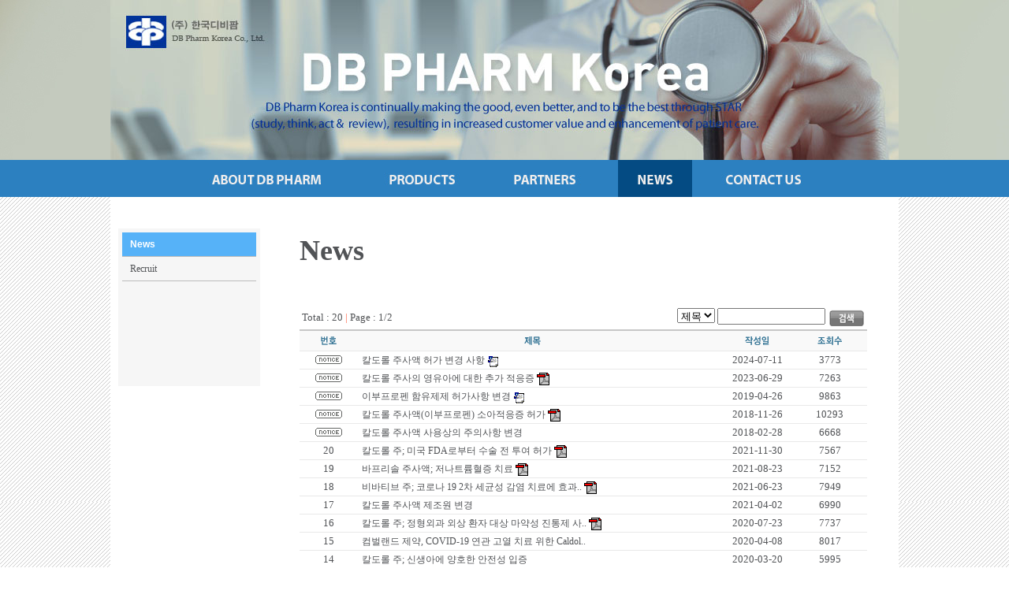

--- FILE ---
content_type: text/html
request_url: http://www.dbpharmkorea.com/notice/list.asp?db_name=notice
body_size: 5769
content:

<head>
<meta http-equiv="Content-Type" content="text/html; charset=euc-kr" />
<script src="/script/aa.js" language="JavaScript"></script>
<link href="/script/css/common.css" rel="stylesheet" type="text/css">
<title>DB PHARM KOREA</title>
<style type="text/css">
body {
	margin-left: 0px;
	margin-top: 0px;
	margin-right: 0px;
	margin-bottom: 0px;
	background-image: url(/img/back_jum.jpg);
}
</style>
<style type='text/css'>  
IMG {border: none;}   
body,td,th {
	font-family: Arial;
}
</style>
</head>

<body>

<table width="100%" height=100% border="0" cellspacing="0" cellpadding="0">
<tr>
	<td valign="top"  height=203 align=center><table width="100%" border="0" cellspacing="0" cellpadding="0">
  <tr>
     <td align="center" style="background-image: url(/img/bottom_3_back.jpg);"><a href="/"><img src="/img/sub_img.jpg" /></a></td>
  </tr> 
   <tr>
     <td align="center" bgcolor="#2c80c0"><table width="1000" border="0" cellpadding="0" cellspacing="0" bgcolor="#2c80c0">
  <tr>
    <td  width="80"height="47"></td>
    <td width="211">
		
			<a href="/home.asp"><img src="/img/menu_01_off.jpg" ></a>
		
		</td>
    
    <td width="135">
		
			<a href="/products.asp"><img src="/img/menu_02_off.jpg" ></a>
		
		</td>
    
		<td width="130">
		<a href="/partners.asp"><img src="/img/menu_03_off.jpg" ></a>
		
			</td>
    <td width="10"></td>
    <td width="94">
		
			<a href="/notice/list.asp?db_name=notice"><img src="/img/menu_04_on.jpg" >

		</td>
   
    <td width="156">
		
			<a href="/contactus.asp"><img src="/img/menu_05_off.jpg" ></a>
		
		</td>
    <td width="60">&nbsp;</td>
  </tr>
</table></td>
  </tr> 
</table>


</td>
</tr>
<tr>     
	<td valign="top" align="center" height=100% >
		<table width="1000px" border="0" cellspacing="0" cellpadding="0" bgcolor="#ffffff" height=100% >
		<tr><td height=40>&nbsp;</td></tr>
		<tr>
			<td width="200px" valign=top >
<style>
a:link {text-decoration:none} a:visited {text-decoration:none}
a:active {text-decoration:none} a:hover { text-decoration:none}
</style>

<table width="90%" height="200px;"border="0" align=center  cellspacing="0" cellpadding="0">
<tr bgcolor="#f6f6f6" style="vertical-align:top; padding:10px 20px; line-height:18px; text-align:left;">
	<td style="text-align:left; padding:5px;;">
		<table width="100%" border="0" cellspacing="0" cellpadding="0">
		
			<tr bgcolor="#56b2f8">
				<td height="30" bgcolor="#56b2f8" style="font-family:arial; font-weight:bold;  color:#ffffff;">
					<a href="/notice/list.asp?db_name=notice"><span style="color:#ffffff;padding-left:10px;">News</span></a>
				</td>
			</tr>
		
			  <tr bgcolor="#bbbbbb"><td height="1px"></td></tr>
			
					<tr >
				<td height="30">
					<a href="/notice/list.asp?db_name=recruit"><span style="padding-left:10px;">Recruit</span></a>
				</td>
			</tr>
		


    <tr bgcolor="#bbbbbb"><td height="1px"></td></tr>

       </table>
       </td>   
  </tr>  
</table>


</td>
			<td valign=top align=center>
				<table width="90%"  border="0" cellspacing="0" cellpadding="0">
				<tr>
					<td height=40 class=title_name>
		News
					</td>
				</tr>
				<tr>
					<td>              
             <table width="100%" border="0" cellspacing="0" cellpadding="0">
               <tr>
                 <td>&nbsp;</td>
               </tr>
               <tr>
                 <td>
								 
<meta http-equiv="Content-Type" content="text/html; charset=euc-kr">
<link rel="stylesheet" href="/script/css/common.css" type="text/css">
<script language="javascript" src="/script/js/common.js"></SCRIPT>
<script language="javascript" src="/script/js/calendar.js"></SCRIPT>
<script language="javascript" src="/script/js/list.js"></SCRIPT>


<script languag="javascript" src="/script/js/list.js"></SCRIPT>


<!-- #################### 상단 내용 표시 ########################## -->
<table border="0" cellspacing="0" cellpadding=0 width="100%" align="center" >
	<tr> 
		<td height="1" width="100%"></td>
	</tr>
</table>
<!-- ################### 상단 내용 표시 끝 ####################### -->

<form name="form1" method="post" action="list.asp">
<input type="hidden" name="db_name" value="notice">
<input type="hidden" name="chk" value="go">
<input type="hidden" name="sort_board" value="">

<table border="0" cellspacing="0" cellpadding=0 width="100%" align="center" >
<tr> 
	<td align="center">
    <table border="0" cellpadding=0 cellspacing="0" width="100%"  cellpadding="0" >
		<tr valign="middle"> 
      <td height="30" align=left>
        &nbsp;Total : 20<font color="tomato"> | </font> Page : 1/2
      </td>
			<td align="right" height="30" >
        <select name="search" align="absmiddle">
				  <option value="title">제목</option>
					<option value="content">내용</option>
					<option value="writer">작가</option>
				</select>
				<input type="text" name="strings" align="absmiddle" size=15>
				  <a href="javascript:Fnc_Sch()"><img src="/image/board/btn_search.gif" border=0 align=absmiddle></a>
			</td>
		</tr>
		</table>
	</td>
</tr>
<tr align=center >
  <td>
    <!-- ################### 페이지 표시 부분 시작 ######################		-->

<table border="0" cellpadding=0 cellspacing="0" width="100%">
<tr>
  <td colspan="20" bgcolor=#C7C7C7 height="2" width="100%"></td>
</tr>
<tr height=25 bgcolor=#F9F9F9>
  <td align="center" ></td>
  
  <td width="5%" align="center" ><img src="/mgadmin/skin/exam/t_no.gif" align=absmiddle border=0></td>
  <td align="center" ></td>
	<td width="55%" align="center" >
	  <a href="list.asp?db_name=notice&sort_board=&chk=&search=&strings=orderby_view=Asc&orderby=title"><img src="/mgadmin/skin/exam/t_title.gif"  align=absmiddle  border=0></a>
  </td>
  <td align="center" ></td>
  <td width="12%" align="center">
    <a href="list.asp?db_name=notice&sort_board=&chk=&search=&strings=orderby_view=Asc&orderby=rdate"><img src="/mgadmin/skin/exam/t_date.gif"  align=absmiddle  border=0></a>
  </td>
  <td align="center"></td>
	<td width="8%" align="center">
    <a href="list.asp?db_name=notice&sort_board=&chk=&search=&strings=orderby_view=Asc&orderby=visit"><img src="/mgadmin/skin/exam/t_read.gif"  align=absmiddle  border=0></a>
	</td>
	<td align="center" ></td>
</tr>
<tr>
  <td colspan="20" bgcolor=#E9E9E9 height="1" width="100%"></td>
</tr>

<tr> 
  <td align="center"></td>
  
  <td width="5%" align="center" height="22" align="center">

    <img src="/mgadmin/skin/exam/notice.gif" align="absmiddle">
	
  </td>
  <td align="center"></td>
	<td width=60%>
		<table border="0" cellpadding=0 cellspacing="0" width="100%">
		<tr>
			<td width=100%>&nbsp; 
		

		  <a href="list.asp?cmd=view&db_name=notice&sort_board=&b_no=49&page=1">칼도롤 주사액 허가 변경 사항</a> 

					<a href="/mgadmin/board/file_down.asp?url=/mgadmin/down/notice&filename=허가사항 변경 및 변경대비표(이부프로펜 전신적용 제제) 2024.7.15.(1).hwp"><img src=/image/fileicon/hwp.gif border=0  align=absmiddle></a>
			
			</td>
		</tr>
		</table>
  </td>
	<td align="center"></td>
  <td align="center">2024-07-11</td>
	<td align="center"></td>
  <td align="center">3773</td>
	<td align="center"></b></font></td>
</tr>	
<tr> 
  <td colspan="20" bgcolor=#E9E9E9 height="1" width="100%"></td>
</tr>	

<tr> 
  <td align="center"></td>
  
  <td width="5%" align="center" height="22" align="center">

    <img src="/mgadmin/skin/exam/notice.gif" align="absmiddle">
	
  </td>
  <td align="center"></td>
	<td width=60%>
		<table border="0" cellpadding=0 cellspacing="0" width="100%">
		<tr>
			<td width=100%>&nbsp; 
		

		  <a href="list.asp?cmd=view&db_name=notice&sort_board=&b_no=48&page=1">칼도롤 주사의 영유아에 대한 추가 적응증</a> 

					<a href="/mgadmin/board/file_down.asp?url=/mgadmin/down/notice&filename=CALDOLOR NOW FDA APPROVED FOR TREATMENT OF FEVER & PAIN IN INFANTS(0).pdf"><img src=/image/fileicon/pdf.gif border=0  align=absmiddle></a>
			
			</td>
		</tr>
		</table>
  </td>
	<td align="center"></td>
  <td align="center">2023-06-29</td>
	<td align="center"></td>
  <td align="center">7263</td>
	<td align="center"></b></font></td>
</tr>	
<tr> 
  <td colspan="20" bgcolor=#E9E9E9 height="1" width="100%"></td>
</tr>	

<tr> 
  <td align="center"></td>
  
  <td width="5%" align="center" height="22" align="center">

    <img src="/mgadmin/skin/exam/notice.gif" align="absmiddle">
	
  </td>
  <td align="center"></td>
	<td width=60%>
		<table border="0" cellpadding=0 cellspacing="0" width="100%">
		<tr>
			<td width=100%>&nbsp; 
		

		  <a href="list.asp?cmd=view&db_name=notice&sort_board=&b_no=39&page=1">이부프로펜 함유제제 허가사항 변경</a> 

					<a href="/mgadmin/board/file_down.asp?url=/mgadmin/down/notice&filename=허가사항 변경지시안_이부프로펜 2019.4.22.hwp"><img src=/image/fileicon/hwp.gif border=0  align=absmiddle></a>
			
			</td>
		</tr>
		</table>
  </td>
	<td align="center"></td>
  <td align="center">2019-04-26</td>
	<td align="center"></td>
  <td align="center">9863</td>
	<td align="center"></b></font></td>
</tr>	
<tr> 
  <td colspan="20" bgcolor=#E9E9E9 height="1" width="100%"></td>
</tr>	

<tr> 
  <td align="center"></td>
  
  <td width="5%" align="center" height="22" align="center">

    <img src="/mgadmin/skin/exam/notice.gif" align="absmiddle">
	
  </td>
  <td align="center"></td>
	<td width=60%>
		<table border="0" cellpadding=0 cellspacing="0" width="100%">
		<tr>
			<td width=100%>&nbsp; 
		

		  <a href="list.asp?cmd=view&db_name=notice&sort_board=&b_no=37&page=1">칼도롤 주사액(이부프로펜) 소아적응증 허가</a> 

					<a href="/mgadmin/board/file_down.asp?url=/mgadmin/down/notice&filename=칼도롤 주사액 용법용량 및 사용상의 주의사항_소아적응증추가.pdf"><img src=/image/fileicon/pdf.gif border=0  align=absmiddle></a>
			
			</td>
		</tr>
		</table>
  </td>
	<td align="center"></td>
  <td align="center">2018-11-26</td>
	<td align="center"></td>
  <td align="center">10293</td>
	<td align="center"></b></font></td>
</tr>	
<tr> 
  <td colspan="20" bgcolor=#E9E9E9 height="1" width="100%"></td>
</tr>	

<tr> 
  <td align="center"></td>
  
  <td width="5%" align="center" height="22" align="center">

    <img src="/mgadmin/skin/exam/notice.gif" align="absmiddle">
	
  </td>
  <td align="center"></td>
	<td width=60%>
		<table border="0" cellpadding=0 cellspacing="0" width="100%">
		<tr>
			<td width=100%>&nbsp; 
		

		  <a href="list.asp?cmd=view&db_name=notice&sort_board=&b_no=36&page=1">칼도롤 주사액 사용상의 주의사항 변경</a> 
			
			</td>
		</tr>
		</table>
  </td>
	<td align="center"></td>
  <td align="center">2018-02-28</td>
	<td align="center"></td>
  <td align="center">6668</td>
	<td align="center"></b></font></td>
</tr>	
<tr> 
  <td colspan="20" bgcolor=#E9E9E9 height="1" width="100%"></td>
</tr>	

<tr> 
  <td align="center"></td>
     
  <td align="center" height="20" align="center">20</td>

  <td align="center"></td>
  <td height="22" align=left>
		<table border="0" cellpadding=0 cellspacing="0" width="100%">
		<tr>
			<td width=100%>&nbsp; 

    <a href="list.asp?cmd=view&db_name=notice&sort_board=&b_no=47&page=1">
      칼도롤 주; 미국 FDA로부터 수술 전 투여 허가
    </a> 

					<a href="/mgadmin/board/file_down.asp?url=/mgadmin/down/notice&filename=Caldolor Now FDA Approved For Pre-Operative Administration.pdf"><img src=/image/fileicon/pdf.gif border=0  align=absmiddle></a>

			</td>
		</tr>
		</table>
  </td>
	<td align="center"></td>
	<td align="center" >2021-11-30</td>
	<td align="center"></td>
	<td align="center" >7567</td>
	<td align="center"></td>
</tr>
<tr> 
  <td colspan="20" bgcolor=#E9E9E9 height="1" width="100%"></td>
</tr>

<tr> 
  <td align="center"></td>
     
  <td align="center" height="20" align="center">19</td>

  <td align="center"></td>
  <td height="22" align=left>
		<table border="0" cellpadding=0 cellspacing="0" width="100%">
		<tr>
			<td width=100%>&nbsp; 

    <a href="list.asp?cmd=view&db_name=notice&sort_board=&b_no=46&page=1">
      바프리솔 주사액; 저나트륨혈증 치료
    </a> 

					<a href="/mgadmin/board/file_down.asp?url=/mgadmin/down/notice&filename=Cumberland Pharmaceuticals Reports Second Quarter 2021 Financial Results & Company Update(0).pdf"><img src=/image/fileicon/pdf.gif border=0  align=absmiddle></a>

			</td>
		</tr>
		</table>
  </td>
	<td align="center"></td>
	<td align="center" >2021-08-23</td>
	<td align="center"></td>
	<td align="center" >7152</td>
	<td align="center"></td>
</tr>
<tr> 
  <td colspan="20" bgcolor=#E9E9E9 height="1" width="100%"></td>
</tr>

<tr> 
  <td align="center"></td>
     
  <td align="center" height="20" align="center">18</td>

  <td align="center"></td>
  <td height="22" align=left>
		<table border="0" cellpadding=0 cellspacing="0" width="100%">
		<tr>
			<td width=100%>&nbsp; 

    <a href="list.asp?cmd=view&db_name=notice&sort_board=&b_no=45&page=1">
      비바티브 주; 코로나 19 2차 세균성 감염 치료에 효과..
    </a> 

					<a href="/mgadmin/board/file_down.asp?url=/mgadmin/down/notice&filename=Vibativ® Effectively Helps Treat Secondary Bacterial Infections In COVID-19 Patients.pdf"><img src=/image/fileicon/pdf.gif border=0  align=absmiddle></a>

			</td>
		</tr>
		</table>
  </td>
	<td align="center"></td>
	<td align="center" >2021-06-23</td>
	<td align="center"></td>
	<td align="center" >7949</td>
	<td align="center"></td>
</tr>
<tr> 
  <td colspan="20" bgcolor=#E9E9E9 height="1" width="100%"></td>
</tr>

<tr> 
  <td align="center"></td>
     
  <td align="center" height="20" align="center">17</td>

  <td align="center"></td>
  <td height="22" align=left>
		<table border="0" cellpadding=0 cellspacing="0" width="100%">
		<tr>
			<td width=100%>&nbsp; 

    <a href="list.asp?cmd=view&db_name=notice&sort_board=&b_no=44&page=1">
      칼도롤 주사액 제조원 변경
    </a> 

			</td>
		</tr>
		</table>
  </td>
	<td align="center"></td>
	<td align="center" >2021-04-02</td>
	<td align="center"></td>
	<td align="center" >6990</td>
	<td align="center"></td>
</tr>
<tr> 
  <td colspan="20" bgcolor=#E9E9E9 height="1" width="100%"></td>
</tr>

<tr> 
  <td align="center"></td>
     
  <td align="center" height="20" align="center">16</td>

  <td align="center"></td>
  <td height="22" align=left>
		<table border="0" cellpadding=0 cellspacing="0" width="100%">
		<tr>
			<td width=100%>&nbsp; 

    <a href="list.asp?cmd=view&db_name=notice&sort_board=&b_no=42&page=1">
      칼도롤 주; 정형외과 외상 환자 대상 마약성 진통제 사..
    </a> 

					<a href="/mgadmin/board/file_down.asp?url=/mgadmin/down/notice&filename=Caldolor_ER_Study_Announcement.pdf"><img src=/image/fileicon/pdf.gif border=0  align=absmiddle></a>

			</td>
		</tr>
		</table>
  </td>
	<td align="center"></td>
	<td align="center" >2020-07-23</td>
	<td align="center"></td>
	<td align="center" >7737</td>
	<td align="center"></td>
</tr>
<tr> 
  <td colspan="20" bgcolor=#E9E9E9 height="1" width="100%"></td>
</tr>

<tr> 
  <td align="center"></td>
     
  <td align="center" height="20" align="center">15</td>

  <td align="center"></td>
  <td height="22" align=left>
		<table border="0" cellpadding=0 cellspacing="0" width="100%">
		<tr>
			<td width=100%>&nbsp; 

    <a href="list.asp?cmd=view&db_name=notice&sort_board=&b_no=41&page=1">
      컴벌랜드 제약, COVID-19 연관 고열 치료 위한 Caldol..
    </a> 

			</td>
		</tr>
		</table>
  </td>
	<td align="center"></td>
	<td align="center" >2020-04-08</td>
	<td align="center"></td>
	<td align="center" >8017</td>
	<td align="center"></td>
</tr>
<tr> 
  <td colspan="20" bgcolor=#E9E9E9 height="1" width="100%"></td>
</tr>

<tr> 
  <td align="center"></td>
     
  <td align="center" height="20" align="center">14</td>

  <td align="center"></td>
  <td height="22" align=left>
		<table border="0" cellpadding=0 cellspacing="0" width="100%">
		<tr>
			<td width=100%>&nbsp; 

    <a href="list.asp?cmd=view&db_name=notice&sort_board=&b_no=40&page=1">
      칼도롤 주; 신생아에 양호한 안전성 입증
    </a> 

			</td>
		</tr>
		</table>
  </td>
	<td align="center"></td>
	<td align="center" >2020-03-20</td>
	<td align="center"></td>
	<td align="center" >5995</td>
	<td align="center"></td>
</tr>
<tr> 
  <td colspan="20" bgcolor=#E9E9E9 height="1" width="100%"></td>
</tr>

<tr> 
  <td align="center"></td>
     
  <td align="center" height="20" align="center">13</td>

  <td align="center"></td>
  <td height="22" align=left>
		<table border="0" cellpadding=0 cellspacing="0" width="100%">
		<tr>
			<td width=100%>&nbsp; 

    <a href="list.asp?cmd=view&db_name=notice&sort_board=&b_no=38&page=1">
      광주 김대중컨벤션센터에서 열린 소아청소년과학회 전..
    </a> 

					<a href="/mgadmin/board/file_down.asp?url=/mgadmin/down/notice&filename=부스.jpg"><img src=/image/fileicon/jpg.gif border=0  align=absmiddle></a>

			</td>
		</tr>
		</table>
  </td>
	<td align="center"></td>
	<td align="center" >2019-04-22</td>
	<td align="center"></td>
	<td align="center" >8441</td>
	<td align="center"></td>
</tr>
<tr> 
  <td colspan="20" bgcolor=#E9E9E9 height="1" width="100%"></td>
</tr>

<tr> 
  <td align="center"></td>
     
  <td align="center" height="20" align="center">12</td>

  <td align="center"></td>
  <td height="22" align=left>
		<table border="0" cellpadding=0 cellspacing="0" width="100%">
		<tr>
			<td width=100%>&nbsp; 

    <a href="list.asp?cmd=view&db_name=notice&sort_board=&b_no=35&page=1">
      Caldolor® Launched For The Treatment Of Pain And ..
    </a> 

			</td>
		</tr>
		</table>
  </td>
	<td align="center"></td>
	<td align="center" >2016-03-25</td>
	<td align="center"></td>
	<td align="center" >44247</td>
	<td align="center"></td>
</tr>
<tr> 
  <td colspan="20" bgcolor=#E9E9E9 height="1" width="100%"></td>
</tr>

<tr> 
  <td align="center"></td>
     
  <td align="center" height="20" align="center">11</td>

  <td align="center"></td>
  <td height="22" align=left>
		<table border="0" cellpadding=0 cellspacing="0" width="100%">
		<tr>
			<td width=100%>&nbsp; 

    <a href="list.asp?cmd=view&db_name=notice&sort_board=&b_no=34&page=1">
      칼도롤 주 미국 FDA로부터 소아적응증 허가
    </a> 

					<a href="/mgadmin/board/file_down.asp?url=/mgadmin/down/notice&filename=CPI_Announces_Caldolor_Pediatric_Approval.pdf"><img src=/image/fileicon/pdf.gif border=0  align=absmiddle></a>

			</td>
		</tr>
		</table>
  </td>
	<td align="center"></td>
	<td align="center" >2015-11-24</td>
	<td align="center"></td>
	<td align="center" >9523</td>
	<td align="center"></td>
</tr>
<tr> 
  <td colspan="20" bgcolor=#E9E9E9 height="1" width="100%"></td>
</tr>

<tr> 
  <td align="center"></td>
     
  <td align="center" height="20" align="center">10</td>

  <td align="center"></td>
  <td height="22" align=left>
		<table border="0" cellpadding=0 cellspacing="0" width="100%">
		<tr>
			<td width=100%>&nbsp; 

    <a href="list.asp?cmd=view&db_name=notice&sort_board=&b_no=33&page=1">
      Caldolor Booth & Exhibition in Local Congresses in..
    </a> 

			</td>
		</tr>
		</table>
  </td>
	<td align="center"></td>
	<td align="center" >2015-04-27</td>
	<td align="center"></td>
	<td align="center" >7868</td>
	<td align="center"></td>
</tr>
<tr> 
  <td colspan="20" bgcolor=#E9E9E9 height="1" width="100%"></td>
</tr>

<tr> 
  <td align="center"></td>
     
  <td align="center" height="20" align="center">9</td>

  <td align="center"></td>
  <td height="22" align=left>
		<table border="0" cellpadding=0 cellspacing="0" width="100%">
		<tr>
			<td width=100%>&nbsp; 

    <a href="list.asp?cmd=view&db_name=notice&sort_board=&b_no=32&page=1">
      IARS(International Anesthesia Research Society) 20..
    </a> 

			</td>
		</tr>
		</table>
  </td>
	<td align="center"></td>
	<td align="center" >2015-03-31</td>
	<td align="center"></td>
	<td align="center" >9971</td>
	<td align="center"></td>
</tr>
<tr> 
  <td colspan="20" bgcolor=#E9E9E9 height="1" width="100%"></td>
</tr>

<tr> 
  <td align="center"></td>
     
  <td align="center" height="20" align="center">8</td>

  <td align="center"></td>
  <td height="22" align=left>
		<table border="0" cellpadding=0 cellspacing="0" width="100%">
		<tr>
			<td width=100%>&nbsp; 

    <a href="list.asp?cmd=view&db_name=notice&sort_board=&b_no=31&page=1">
      2014 서울마취국제컨퍼런스 및 제 91차 대한마취통증의..
    </a> 

			</td>
		</tr>
		</table>
  </td>
	<td align="center"></td>
	<td align="center" >2014-11-10</td>
	<td align="center"></td>
	<td align="center" >7728</td>
	<td align="center"></td>
</tr>
<tr> 
  <td colspan="20" bgcolor=#E9E9E9 height="1" width="100%"></td>
</tr>

<tr> 
  <td align="center"></td>
     
  <td align="center" height="20" align="center">7</td>

  <td align="center"></td>
  <td height="22" align=left>
		<table border="0" cellpadding=0 cellspacing="0" width="100%">
		<tr>
			<td width=100%>&nbsp; 

    <a href="list.asp?cmd=view&db_name=notice&sort_board=&b_no=30&page=1">
      교육진행: Multimodal Acute Pain Management in the ..
    </a> 

					<a href="/mgadmin/board/file_down.asp?url=/mgadmin/down/notice&filename=Multimodal_Pain_Mgnt_Flyer_Final_Aug_2014.pdf"><img src=/image/fileicon/pdf.gif border=0  align=absmiddle></a>

			</td>
		</tr>
		</table>
  </td>
	<td align="center"></td>
	<td align="center" >2014-09-18</td>
	<td align="center"></td>
	<td align="center" >8244</td>
	<td align="center"></td>
</tr>
<tr> 
  <td colspan="20" bgcolor=#E9E9E9 height="1" width="100%"></td>
</tr>

<tr> 
  <td align="center"></td>
     
  <td align="center" height="20" align="center">6</td>

  <td align="center"></td>
  <td height="22" align=left>
		<table border="0" cellpadding=0 cellspacing="0" width="100%">
		<tr>
			<td width=100%>&nbsp; 

    <a href="list.asp?cmd=view&db_name=notice&sort_board=&b_no=29&page=1">
      DB Pharm has got approval of PMS Planning for Cald..
    </a> 

			</td>
		</tr>
		</table>
  </td>
	<td align="center"></td>
	<td align="center" >2014-04-07</td>
	<td align="center"></td>
	<td align="center" >8274</td>
	<td align="center"></td>
</tr>
<tr> 
  <td colspan="20" bgcolor=#E9E9E9 height="1" width="100%"></td>
</tr>

</table>

 
    <!-- ################### 페이지 표시 부분 끝 ######################		-->
  </td>	
</tr>
<tr><td colspan="20" width="100%" height="5"></td></tr>
<tr>
  <td align="center" width="100%"> 
    <table width="100%" border="0" cellspacing="0" cellpadding="2" height="25">
    <tr> 
      <td width="20%" height="13" align=left>
		
      </td>
      <td align="center" height="13" width="60%"> 

<!-- ################### 페이지 표시 부분 시작 ######################		-->

        <img src=/mgadmin/skin/exam/utibtn_pl_11.gif width=31 height=9>  <font color=#2865B3><b>1</b></font><a href=list.asp?db_name=notice&sort_board=&page=2&orderby=&orderby_view=Desc> 2 </a>  <img src=/mgadmin/skin/exam/utibtn_pl_12.gif width=31 height=9>

<!-- ################### 페이지 표시 부분 끝 ######################		-->

      </td>
      <td width="20%" align="right" height="13">
        
      </td>
	  </tr>
		</table>
	</td>
</tr>
</table>
<!-- #################### 상단 내용 표시 ########################## -->
<table border="0" cellspacing="0" cellpadding=0 width="100%" align="center" >
	<tr> 
		<td height="1" width="100%"></td>
	</tr>
</table>
<!-- ################### 상단 내용 표시 끝 ####################### -->
</form>
								</td>
               </tr>
               </table>         
         </td>
    </tr>
    </table>  </td>
    </tr>
    </table>
 </td>
  </tr>
  <tr>
     <td align=center height=118><table width="100%" border="0" cellspacing="0" cellpadding="0">
  <tr bgcolor="393939">
     <td align="center" ><img src="/img/footer.jpg" /></td>
  </tr>  
</table></td>
  </tr>
</table>

</body>
</html>


--- FILE ---
content_type: text/css
request_url: http://www.dbpharmkorea.com/script/css/common.css
body_size: 1695
content:

 /*======================================= 전체 CSS ===============================================*/
BODY, table, tr, td
{
  font-family:"Arial,verdana";font-size:13px ;color:#515356;line-height:160%;text-decoration:none; 
 
}
 a:link    {color:#515356;text-decoration:none; line-height: 140%; font-size:12px }
 a:visited {color:#666666;text-decoration:none; line-height: 140%; font-size:12px }
 a:active  {color:#515356;text-decoration:none; line-height: 140%; font-size:12px }
 a:hover   {color:#515356; text-decoration:none; line-height: 140%; }


BODY   {margin-left: 0px; margin-top: 0px; margin-right: 0px; margin-bottom: 0px;
	   font-size:13px ;color:#666666;line-height:140%;text-decoration:none; 
}

/* 스크롤바*/

body {
  scrollbar-face-color:#FFFFFF; scrollbar-highlight-color:#C9C9C2; scrollbar-3dlight-color: #FFFFFF;
  scrollbar-shadow-color:#C9C9C2; scrollbar-darkshadow-color: #FFFFFF; scrollbar-track-color: #F2F2F2;
  scrollbar-arrow-color:#C9C9C2
 }
  
form {display:inline}
img {border:0px none; }
table {border:0px none; border-collapse: collapse }
input ,password {border:1 solid #dddddd;}
.b {font-weight: bold;}


/* 메인 - 공지사항 */
a.notice_1       	{color: #dbdddb; line-height: 18px; text-decoration:none; font-size:14px;}
a.notice_1:link 	{color: #dbdddb; line-height: 18px; text-decoration:none; font-size:14px;}
a.notice_1:visited	{color: #dbdddb; line-height: 18px; text-decoration:none; font-size:14px;}
a.notice_1:active 	{color: #dbdddb; line-height: 18px; text-decoration:none; font-size:14px;}
a.notice_1:hover 	{color: #dbdddb; line-height: 18px; text-decoration:none; font-size:14px;}

.padding_1{padding-top:2px;}
.padding_2{padding-top:2px; color: #DE0202; font-weight: bold;}



/* 메인 - 메세지 */
.orange		      {color: #dd7f46; text-decoration:underline;  font-weight: bold; font-size:14px;}
.orange:link 	  {color: #dd7f46; text-decoration:underline;  font-weight: bold; font-size:14px;}
.orange:visited   {color: #dd7f46; text-decoration:underline;  font-weight: bold; font-size:14px;}
.orange:active 	  {color: #dd7f46; text-decoration:underline;  font-weight: bold; font-size:14px;}
.orange:hover 	  {color: #dd7f46; text-decoration:underline;  font-weight: bold; font-size:14px;}

a.orange_1		      {color: #dd7f46; text-decoration:underline;  font-weight: bold; font-size:14px;}
a.orange_1:link 	  {color: #dd7f46; text-decoration:underline;  font-weight: bold; font-size:14px;}
a.orange_1:visited    {color: #dd7f46; text-decoration:underline;  font-weight: bold; font-size:14px;}
a.orange_1:active 	  {color: #dd7f46; text-decoration:underline;  font-weight: bold; font-size:14px;}
a.orange_1:hover 	  {color: #dd7f46; text-decoration:underline;  font-weight: bold; font-size:14px;}



.gray		      {color: #666666; text-decoration:underline; }
.gray:link 	      {color: #666666; text-decoration:underline; }
.gray:visited     {color: #666666; text-decoration:underline; }
.gray:active 	  {color: #666666; text-decoration:underline; }
.gray:hover 	  {color: #666666; text-decoration:underline; }


.gray_1		      {color: #666666; text-decoration:underline;   font-size:12px;}
.gray_1:link 	      {color: #666666; text-decoration:underline;   font-size:12px; }
.gray_1:visited      {color: #666666; text-decoration:underline;   font-size:12px;}
.gray_1:active 	  {color: #666666; text-decoration:underline;   font-size:12px;}
.gray_1:hover 	      {color: #666666; text-decoration:underline;   font-size:12px;}

/* 서브페이지 강조된 칼라  */



.orange_b		      {color: #f34205; text-decoration:underline; }
.orange_b:link 	      {color: #f34205; text-decoration:underline; }
.orange_b:visited     {color: #f34205; text-decoration:underline; }
.orange_b:active 	  {color: #f34205; text-decoration:underline; }
.orange_b:hover 	  {color: #f34205; text-decoration:underline; }


.green		    {color: #6c9115; text-decoration:none; font-weight: bold; font-size:24px; padding-left:8px;}
.green:link 	{color: #6c9115; text-decoration:none; font-weight: bold; font-size:24px; padding-left:8px;}
.green:visited  {color: #6c9115; text-decoration:none; font-weight: bold; font-size:24px; padding-left:8px;}
.green:active   {color: #6c9115; text-decoration:none; font-weight: bold; font-size:24px; padding-left:8px;}
.green:hover 	{color: #6c9115; text-decoration:none; font-weight: bold; font-size:24px; padding-left:8px;}

.green_1        {color: #547f16; text-decoration:none; font-size:20px; }
.green_1:link	{color: #547f16; text-decoration:none; font-size:20px; }
.green_1:visited{color: #547f16; text-decoration:none; font-size:20px; }
.green_1:active	{color: #547f16; text-decoration:none; font-size:20px; }
.green_1:hover 	{color: #547f16; text-decoration:none; font-size:20px; }


.green_2        {color: #547f16; text-decoration:underline; font-size:14px; font-weight: bold;}
.green_2:ink	{color: #547f16; text-decoration:underline; font-size:14px; font-weight: bold;}
.green_2:visited{color: #547f16; text-decoration:underline; font-size:14px; font-weight: bold;}
.green_2:active	{color: #547f16; text-decoration:underline; font-size:14px; font-weight: bold;}
.green_2:hover 	{color: #547f16; text-decoration:underline; font-size:14px; font-weight: bold;}


.green_3        {color: #547f16; text-decoration:none; font-size:14px; font-weight: bold;}
.green_3:ink	{color: #547f16; text-decoration:none; font-size:14px; font-weight: bold;}
.green_3:visited{color: #547f16; text-decoration:none; font-size:14px; font-weight: bold;}
.green_3:active	{color: #547f16; text-decoration:none; font-size:14px; font-weight: bold;}
.green_3:hover 	{color: #547f16; text-decoration:none; font-size:14px; font-weight: bold;}


.white 	{color: #FFFFFF; }
.white:link 	{color: #FFFFFF; }
.white:visited 	{color: #FFFFFF; }
.white:active 	{color: #FFFFFF; }
.white:hover 	{color: #FFFFFF; text-decoration:underline;}

.white_b 	       {color: #FFFFFF; font-weight: bold; text-align:center; font-size:16px;}
.white_b:link 	   {color: #FFFFFF; font-weight: bold; text-align:center; font-size:16px;}
.white_b:visited   {color: #FFFFFF; font-weight: bold; text-align:center; font-size:16px;}
.white_b:active    {color: #FFFFFF; font-weight: bold; text-align:center; font-size:16px;}
.white_b:hover 	   {color: #FFFFFF; font-weight: bold; text-decoration:underline; text-align:center; font-size:16px;}


/* 메인 - 공지사항 */
a.notice_1       	{color: #dbdddb; line-height: 18px; text-decoration:none; font-size:14px;}
a.notice_1:link 	{color: #dbdddb; line-height: 18px; text-decoration:none; font-size:14px;}
a.notice_1:visited	{color: #dbdddb; line-height: 18px; text-decoration:none; font-size:14px;}
a.notice_1:active 	{color: #dbdddb; line-height: 18px; text-decoration:none; font-size:14px;}
a.notice_1:hover 	{color: #dbdddb; line-height: 18px; text-decoration:none; font-size:14px;}

.padding_1{padding-top:2px;}
.padding_2{padding-top:2px; color: #DE0202; font-weight: bold;}





/* 간격주기 */

.padding_l5{padding-left:5px;background-color:#ffffff;padding-top:2px;}
.padding_l10{padding-left:10px;background-color:#fffffff;padding-top:2px;}
.padding_l20{padding-left:20px;background-color:#ffffff;padding-top:2px;}

.padding_r5{padding-right:5px;background-color:#ffffff;}
.padding_r10{padding-right:10px;background-color:#ffffff;}
.padding_r20{padding-right:20px;background-color:#ffffff;}

.padding_all2{padding-top:2px;padding-bottom:2px;padding-left:2px;padding-right:2px;}
.padding_all5{padding-top:5px;padding-bottom:5px;padding-left:5px;padding-right:5px;}
.padding_all10{padding-top:10px;padding-bottom:10px;padding-left:10px;padding-right:10px;}
.padding_all20{padding-top:20px;padding-bottom:20px;padding-left:20px;padding-right:20px;}

.padding_l5_bg{padding-left:5px;background-color:#F6F6F6;padding-top:2px;}
.padding_l10_bg{padding-left:10px;background-color:#F6F6F6;padding-top:2px;}
.padding_l20_bg{padding-left:20px;background-color:#F6F6F6padding-top:2px;padding-top:2px;}

.padding_r5_bg{padding-left:5px;background-color:#F6F6F6;}
.padding_r10_bg{padding-left:10px;background-color:#F6F6F6;}
.padding_r20_bg{padding-left:20px;background-color:#F6F6F6;}

.padding_all2_bg{padding-top:2px;padding-bottom:2px;padding-left:2px;padding-right:2px;background-color:#EAF5FF;}
.padding_all5_bg{padding-top:5px;padding-bottom:5px;padding-left:5px;padding-right:5px;background-color:#EAF5FF;}
.padding_all10_bg{padding-top:10px;padding-bottom:10px;padding-left:10px;padding-right:10px;background-color:#EAF5FF;}
.padding_all20_bg{padding-top:20px;padding-bottom:20px;padding-left:20px;padding-right:20px;background-color:#EAF5FF;}

.title_name {font-size:36px; font-weight:bold; padding-bottom:20px; }


--- FILE ---
content_type: application/javascript
request_url: http://www.dbpharmkorea.com/script/js/common.js
body_size: 2291
content:
// 문자 입력 체크

function isStrChk(obj,val) {
	var tmp_str = obj.value;
	var val;

	if (!IsEmptyString(tmp_str)) {
	  alert(val+" 입력해 주십시요");
	  obj.value="";
		obj.focus();
		return true;
  }	
  return false;
}
function isStrChk1(obj,val) {
	var tmp_str = obj.value;
	var val;

	if (!IsEmptyString(tmp_str)) {
	  alert(val+" 입력해 주십시요");
		return true;
  }	
  return false;
}
function isNumChk(obj,val) {
	var tmp_str = obj.value;
	var val;

	if (!IsEmptyString(tmp_str)) {
	  alert(val+" 입력해 주십시요");
	  obj.value="";
		obj.focus();
		return true;
  }	
	if (!IsNumber(tmp_str)) {
	  alert(val+" 숫자로 입력해 주십시요");
	  obj.value="";
		obj.focus();
		return true;
  }	
  return false;
}

function isNumEngChk(obj){
	var tmp_str = obj.value;
	var ret;

	for (var i = 0; i < tmp_str.length; i++) {
		ret = tmp_str.charCodeAt(i);
		if ((ret > 122) || (ret < 48) || (ret > 57 && ret < 65) || (ret > 90 && ret < 97)) {
			if (ret!=95){
				alert("영문자와 숫자만을 입력하세요");obj.value = "";obj.focus();return false;
			}
		}
	}
	return true;
}

// 입력한 값이 있는지 체크
function IsEmptyString(tmp_str){
	var i;
	var is_validate;

	if ( tmp_str.length = 0 ) {
	  return true;
	}
	for(i=0;i<tmp_str.length;i++) {
		if ( tmp_str.charAt(i) != '' && tmp_str.charAt(i) != ' ' ) return true;
	}
	return false;
}	

function IsNumber(num){
	var i;
	for(i=0;i<num.length;i++) 
		if ( num.charAt(i) < '0' || num.charAt(i) > '9' ) return false;
	return true;
}


// 숫자를 입력 했는지 확인
function onlyNumber(){
	if((event.keyCode < 48)||(event.keyCode > 57))
      event.returnValue=false;
}
function onlyFloat(){
   if((event.keyCode < 48)||(event.keyCode > 57) || (event.keyCode !=222))

      event.returnValue=false;
}
function isEnter()
{	
	if(window.event.keyCode == 13)
	  return false;
}

function openWindows(filename,p_name,s_width,s_height,s_scrol){
	var x = screen.width;
	var y = screen.height;
	var wid = (x / 2) - (s_width / 2);
	var hei = (y / 2) - (s_height / 2);

	window.open(filename, p_name, "toolbar=0,location=0,directories=0,status=0,menubar=0,resizable=0,scrollbars=" + s_scrol + ",width=" + s_width + ",height=" + s_height + ",top=" + hei + ",left=" + wid + ",scrolbar=no"); 
}

// flashWrite(파일경로, 가로, 세로, 아이디, 배경색, 변수, 윈도우모드) 
function flashWrite(url,w,h,id,bg,vars,win){ 

 // 플래시 코드 정의 
  var flashStr= 
  "<object classid='clsid:d27cdb6e-ae6d-11cf-96b8-444553540000' codebase='http://fpdownload.macromedia.com/pub/shockwave/cabs/flash/swflash.cab#version=8,0,0,0' width='"+w+"' height='"+h+"' id='"+id+"' align='middle'>"+ 
  "<param name='allowScriptAccess' value='always' />"+ 
  "<param name='movie' value='"+url+"' />"+ 
  "<param name='FlashVars' value='"+vars+"' />"+ 
  "<param name='wmode' value='"+win+"' />"+ 
  "<param name='menu' value='false' />"+ 
  "<param name='quality' value='high' />"+ 
  "<param name='bgcolor' value='"+bg+"' />"+ 
  "<embed src='"+url+"' FlashVars='"+vars+"' wmode='"+win+"' menu='false' quality='high' bgcolor='"+bg+"' width='"+w+"' height='"+h+"' name='"+id+"' align='middle' allowScriptAccess='always' type='application/x-shockwave-flash' pluginspage='http://www.macromedia.com/go/getflashplayer' />"+ 
   "</object>"; 
  // 플래시 코드 출력 
  document.write(flashStr); 
} 
//동영상 
function aviPlay(src,w,h) { 
  document.write('<embed src="'+src+'" width='+w+' height='+h+'>') 
} 

//롤오버 이미지
function MM_swapImgRestore() { //v3.0
  var i,x,a=document.MM_sr; for(i=0;a&&i<a.length&&(x=a[i])&&x.oSrc;i++) x.src=x.oSrc;
}

function MM_preloadImages() { //v3.0
  var d=document; if(d.images){ if(!d.MM_p) d.MM_p=new Array();
    var i,j=d.MM_p.length,a=MM_preloadImages.arguments; for(i=0; i<a.length; i++)
    if (a[i].indexOf("#")!=0){ d.MM_p[j]=new Image; d.MM_p[j++].src=a[i];}}
}

function MM_findObj(n, d) { //v4.01
  var p,i,x;  if(!d) d=document; if((p=n.indexOf("?"))>0&&parent.frames.length) {
    d=parent.frames[n.substring(p+1)].document; n=n.substring(0,p);}
  if(!(x=d[n])&&d.all) x=d.all[n]; for (i=0;!x&&i<d.forms.length;i++) x=d.forms[i][n];
  for(i=0;!x&&d.layers&&i<d.layers.length;i++) x=MM_findObj(n,d.layers[i].document);
  if(!x && d.getElementById) x=d.getElementById(n); return x;
}

function MM_swapImage() { //v3.0
  var i,j=0,x,a=MM_swapImage.arguments; document.MM_sr=new Array; for(i=0;i<(a.length-2);i+=3)
   if ((x=MM_findObj(a[i]))!=null){document.MM_sr[j++]=x; if(!x.oSrc) x.oSrc=x.src; x.src=a[i+2];}
}


function autoBlur(){ 
  if(event.srcElement.tagName=="A"||event.srcElement.tagName=="IMG") 
  document.body.focus(); 
} 
  document.onfocusin=autoBlur; 


--- FILE ---
content_type: application/javascript
request_url: http://www.dbpharmkorea.com/script/js/list.js
body_size: 739
content:
<!--
	function Fnc_Sch()
	{
	  if (isStrChk(document.form1.strings,"검색내용을 입력하세요")) return  ;
		 document.form1.submit();
		 return true;
	 } 
	
	function Fnc_All_Sel()
	{	
	  if (!document.form1.chkdel) return;
	  
    count=document.form1.chkdel.length;
 		
		if (document.form1.chkall.checked)
		{		
		  for (i=0;i<count;i++)
			{
		    document.form1.chkdel[i].checked = true;
			}	
    }
		else
		{
			for (i=0;i<count;i++)
			{
				document.form1.chkdel[i].checked=false;
			}	
		}	
	}
	
	function Fnc_Sel_Del(A)
	{
    var vs_isok, vs_len;
    vs_isok = false;

    if (!document.form1.chkdel) return;

    if (!document.form1.chkdel.length) {
      if (document.form1.chkdel.checked == true) {
        vs_isok = true;
      }
    }
    else {
      vs_len = document.form1.chkdel.length;
      for (i=0; i<vs_len; i++) {
        if (document.form1.chkdel[i].checked == true) {
          vs_isok = true;
          break;
        }
      }
    }
    if (vs_isok == false) {
      alert("선택된 자료가 없습니다.");
      return;
    }
    if (confirm("삭제하시겠습니까?") == false) 
		{
			return;
		}
		else
		{	
			document.form1.action = A;
      document.form1.submit();
		}
	}


	function Fnc_Sel_Add(A)
	{
    var vs_isok, vs_len;
    vs_isok = false;

    if (!document.form1.chkdel) return;

    if (!document.form1.chkdel.length) {
      if (document.form1.chkdel.checked == true) {
        vs_isok = true;
      }
    }
    else {
      vs_len = document.form1.chkdel.length;
      for (i=0; i<vs_len; i++) {
        if (document.form1.chkdel[i].checked == true) {
          vs_isok = true;
          break;
        }
      }
    }
    if (vs_isok == false) {
      alert("선택된 자료가 없습니다.");
      return;
    }
	    if (confirm("작품을 추가 합니다?") == false) 
		{
			return;
		}
		else
		{	
			document.form1.action = A;
	      document.form1.submit();
		}
	}
-->


--- FILE ---
content_type: application/javascript
request_url: http://www.dbpharmkorea.com/script/js/calendar.js
body_size: 3584
content:
	var target;																	// 호출한 Object의 저장
	var stime;
	document.write("<div id=minical oncontextmenu='return false' ondragstart='return false' onselectstart='return false' style=\"background:buttonface; margin:5; padding:5;margin-top:2;border-top:1 solid buttonshadow;border-left: 1 solid buttonshadow;border-right: 1 solid buttonshadow;border-bottom:1 solid buttonshadow;width:160;display:none;position: absolute; z-index: 99\"></div>");

function Calendar(obj) {														// jucke
	var now = obj.value.split("-");
	var x, y;
	
	target = obj;																// Object 저장;

	x = (document.layers) ? loc.pageX : event.clientX;
	y = (document.layers) ? loc.pageY : event.clientY;
	
	minical.style.pixelTop	= y;
	minical.style.pixelLeft	= x-50;
	minical.style.display = (minical.style.display == "block") ? "none" : "block";

	if (now.length == 3) {														// 정확한지 검사
		Show_cal(now[0],now[1],now[2]);											// 넘어온 값을 년월일로 분리
	} else {
		now = new Date();
		Show_cal(now.getFullYear(), now.getMonth()+1, now.getDate());			// 현재 년/월/일을 설정하여 넘김.
	}
}
	
function doOver() {																// 마우스가 칼렌다위에 있으면
	var el = window.event.srcElement;
	cal_Day = el.title;

	if (cal_Day.length > 7) {													// 날자 값이 있으면.
		el.style.borderTopColor = el.style.borderLeftColor = "buttonhighlight";
		el.style.borderRightColor = el.style.borderBottomColor = "buttonshadow";
	}
	window.clearTimeout(stime);													// Clear
}

function doClick() {															// 날자를 선택하였을 경우
	cal_Day = window.event.srcElement.title;
	window.event.srcElement.style.borderColor = "red";							// 테두리 색을 빨간색으로
	if (cal_Day.length > 7) {													// 날자 값이있으면
		target.value=cal_Day													// 값 설정
	}
	minical.style.display='none';												// 화면에서 지움
}

function doOut() {
	var el = window.event.fromElement;
	cal_Day = el.title;

	if (cal_Day.length > 7) {
		el.style.borderColor = "white";
	}
	//stime=window.setTimeout("minical.style.display='none';", 200);
}

function day2(d) {																// 2자리 숫자료 변경
	var str = new String();
	
	if (parseInt(d) < 10) {
		str = "0" + parseInt(d);
	} else {
		str = "" + parseInt(d);
	}
	return str;
}

function Show_cal(sYear, sMonth, sDay) {
	var Months_day = new Array(0,31,28,31,30,31,30,31,31,30,31,30,31)
	var Weekday_name = new Array("일", "월", "화", "수", "목", "금", "토");
	var intThisYear = new Number(), intThisMonth = new Number(), intThisDay = new Number();
	document.all.minical.innerHTML = "";
	datToday = new Date();													// 현재 날자 설정
	
	intThisYear = parseInt(sYear);
	intThisMonth = parseInt(sMonth);
	intThisDay = parseInt(sDay);
	
	if (intThisYear == 0) intThisYear = datToday.getFullYear();				// 값이 없을 경우
	if (intThisMonth == 0) intThisMonth = parseInt(datToday.getMonth())+1;	// 월 값은 실제값 보다 -1 한 값이 돼돌려 진다.
	if (intThisDay == 0) intThisDay = datToday.getDate();
	
	switch(intThisMonth) {
		case 1:
				intPrevYear = intThisYear -1;
				intPrevMonth = 12;
				intNextYear = intThisYear;
				intNextMonth = 2;
				break;
		case 12:
				intPrevYear = intThisYear;
				intPrevMonth = 11;
				intNextYear = intThisYear + 1;
				intNextMonth = 1;
				break;
		default:
				intPrevYear = intThisYear;
				intPrevMonth = parseInt(intThisMonth) - 1;
				intNextYear = intThisYear;
				intNextMonth = parseInt(intThisMonth) + 1;
				break;
	}

	NowThisYear = datToday.getFullYear();										// 현재 년
	NowThisMonth = datToday.getMonth()+1;										// 현재 월
	NowThisDay = datToday.getDate();											// 현재 일
	
	datFirstDay = new Date(intThisYear, intThisMonth-1, 1);						// 현재 달의 1일로 날자 객체 생성(월은 0부터 11까지의 정수(1월부터 12월))
	intFirstWeekday = datFirstDay.getDay();										// 현재 달 1일의 요일을 구함 (0:일요일, 1:월요일)
	
	intSecondWeekday = intFirstWeekday;
	intThirdWeekday = intFirstWeekday;
	
	datThisDay = new Date(intThisYear, intThisMonth, intThisDay);				// 넘어온 값의 날자 생성
	intThisWeekday = datThisDay.getDay();										// 넘어온 날자의 주 요일

	varThisWeekday = Weekday_name[intThisWeekday];								// 현재 요일 저장
	
	intPrintDay = 1																// 달의 시작 일자
	secondPrintDay = 1
	thirdPrintDay = 1
	
	Stop_Flag = 0
	
	if ((intThisYear % 4)==0) {													// 4년마다 1번이면 (사로나누어 떨어지면)
		if ((intThisYear % 100) == 0) {
			if ((intThisYear % 400) == 0) {
				Months_day[2] = 29;
			}
		} else {
			Months_day[2] = 29;
		}
	}
	intLastDay = Months_day[intThisMonth];										// 마지막 일자 구함
	Stop_flag = 0
	
	Cal_HTML = "<TABLE WIDTH=100% BORDER=0 CELLPADDING=0 CELLSPACING=0 ONMOUSEOVER=doOver(); ONMOUSEOUT=doOut(); STYLE='font-size:8pt;font-family:Tahoma;'>"
			+ "<TR ALIGN=CENTER height=25><TD COLSPAN=7 nowrap=nowrap ALIGN=CENTER><SPAN TITLE='이전달' STYLE=cursor:hand; onClick='Show_cal("+intPrevYear+","+intPrevMonth+",1);'><FONT COLOR=Navy>◀</FONT></SPAN> "
			+ "<B STYLE=color:red>"+get_Yearinfo(intThisYear,intThisMonth,intThisDay)+"년"+get_Monthinfo(intThisYear,intThisMonth,intThisDay)+"월</B>"
			+ " <SPAN TITLE='다음달' STYLE=cursor:hand; onClick='Show_cal("+intNextYear+","+intNextMonth+",1);'><FONT COLOR=Navy>▶</FONT></SPAN></TD></TR>"
			+ "<TR ALIGN=CENTER BGCOLOR=ThreedFace STYLE='color:White;font-weight:bold;'><TD>일</TD><TD>월</TD><TD>화</TD><TD>수</TD><TD>목</TD><TD>금</TD><TD>토</TD></TR>";
			
	for (intLoopWeek=1; intLoopWeek < 7; intLoopWeek++) {						// 주단위 루프 시작, 최대 6주
		Cal_HTML += "<TR ALIGN=RIGHT BGCOLOR=WHITE height=25>"
		for (intLoopDay=1; intLoopDay <= 7; intLoopDay++) {						// 요일단위 루프 시작, 일요일 부터
			if (intThirdWeekday > 0) {											// 첫주 시작일이 1보다 크면
				Cal_HTML += "<TD onClick=doClick();>";
				intThirdWeekday--;
			} else {
				if (thirdPrintDay > intLastDay) {								// 입력 날짝 월말보다 크다면
					Cal_HTML += "<TD onClick=doClick();>";
				} else {														// 입력날짜가 현재월에 해당 되면
					Cal_HTML += "<TD onClick=doClick(); title="+intThisYear+"-"+day2(intThisMonth).toString()+"-"+day2(thirdPrintDay).toString()+" STYLE=\"cursor:Hand;border:1px solid white;";
					if (intThisYear == NowThisYear && intThisMonth==NowThisMonth && thirdPrintDay==intThisDay) {
						Cal_HTML += "background-color:cyan;";
					}
					
					switch(intLoopDay) {
						case 1:													// 일요일이면 빨간 색으로
							Cal_HTML += "color:red;"
							break;
						case 7:
							Cal_HTML += "color:blue;"
							break;
						default:
							Cal_HTML += "color:black;"
							break;
					}
					
					Cal_HTML += "\">"+thirdPrintDay;
					
				}
				thirdPrintDay++;
				
				if (thirdPrintDay > intLastDay) {								// 만약 날짜 값이 월말 값보다 크면 루프문 탈출
					Stop_Flag = 1;
				}
			}
			Cal_HTML += "</TD>";
		}
		Cal_HTML += "</TR>";
		if (Stop_Flag==1) break;
	}
	Cal_HTML += "</TABLE>";

	document.all.minical.innerHTML = Cal_HTML;
}

function get_Yearinfo(year,month,day) {											// 년 정보를 콤보 박스로 표시
	var min = parseInt(year) - 100;
	var max = parseInt(year) + 10;
	var i = new Number();
	var str = new String();
	
	str = "<SELECT onChange='Show_cal(this.value,"+month+","+day+");' ONMOUSEOVER=doOver();>";
	for (i=min; i<=max; i++) {
		if (i == parseInt(year)) {
			str += "<OPTION VALUE="+i+" selected ONMOUSEOVER=doOver();>"+i+"</OPTION>";
		} else {
			str += "<OPTION VALUE="+i+" ONMOUSEOVER=doOver();>"+i+"</OPTION>";
		}
	}
	str += "</SELECT>";
	return str;
}


function get_Monthinfo(year,month,day) {										// 월 정보를 콤보 박스로 표시
	var i = new Number();
	var str = new String();
	
	str = "<SELECT onChange='Show_cal("+year+",this.value,"+day+");' ONMOUSEOVER=doOver();>";
	for (i=1; i<=12; i++) {
		if (i == parseInt(month)) {
			str += "<OPTION VALUE="+i+" selected ONMOUSEOVER=doOver();>"+i+"</OPTION>";
		} else {
			str += "<OPTION VALUE="+i+" ONMOUSEOVER=doOver();>"+i+"</OPTION>";
		}
	}
	str += "</SELECT>";
	return str;
}